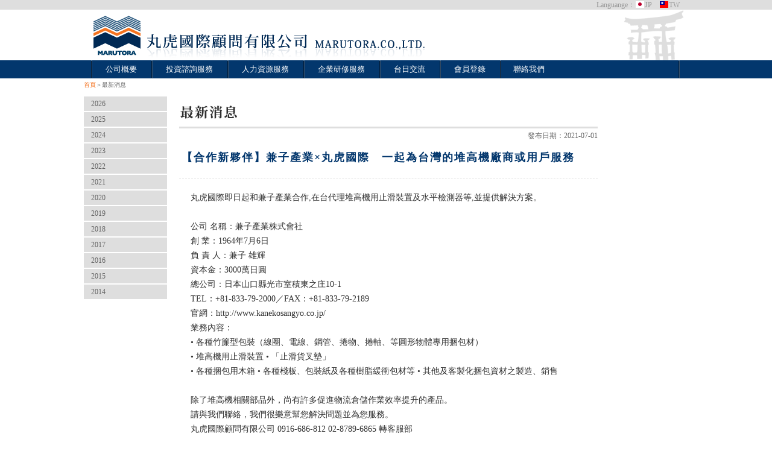

--- FILE ---
content_type: text/html; charset=UTF-8
request_url: https://marutora.com.tw/news_post_container.php?nid=432
body_size: 2917
content:
<!DOCTYPE HTML>
<html>
<head>
<meta http-equiv="Content-Type" content="text/html; charset=utf-8" />
<meta http-equiv="Content-Type" content="no-cache" />
<meta http-equiv="Pragma" content="no-cache" />
<link rel="shortcut icon" href="img/favicon.png" />
<title>丸虎國際顧問有限公司</title>
</head>


<!-- jQuery Lib -->
<link rel="STYLESHEET" type="text/css" href="js_css/opensource/jquery/css/jquery-ui-1.10.3.min.css">
<script type="text/javascript" src="js_css/opensource/jquery/js/jquery-1.9.1.min.js"></script>
<script type="text/javascript" src="js_css/opensource/jquery/js/jquery-migrate-1.1.1.min.js"></script>
<script type="text/javascript" src="js_css/opensource/jquery/js/jquery-ui-1.10.3.min.js"></script>
<script src="js_css/opensource/jquery.tools-1.2.7/jquery.tools.min.js"></script>

<script type="text/javascript" src="js_css/opensource/jquery.blockUI.js"></script>

<script type="text/javascript" src="js/slides.min.jquery.js"></script>

<!-- Customize CSS -->
<link rel="stylesheet" type="text/css" href="css/style.css" media="screen"/>
<link rel="stylesheet" type="text/css" href="css/global.css">

<!-- Customize Lib -->
<script type="text/javascript" src="js_css/js/library.js"></script>

<script>
$(function(){
	$('#slides').slides({
		preload: true,
		preloadImage: 'img/loading.gif',
		effect: 'fade',
		fadeSpeed:1200,
		play: 6000,
		pause: 1000,
		hoverPause: true
	});
});
</script>

<script type="text/javascript">
function page_load()
{
}
</script>

<body onLoad="page_load()">
<div id="wrap">
		<div class="head">
		<div style="height:16px; background:#dedede">
			<div id="hd_top">
			  <p>Languange：<a href="/news_post_container.php?lang=jp"><img src="img/Japan.png" width="16" height="16">JP</a>　<a href="/news_post_container.php?lang=zh-tw"><img src="img/Taiwan.png" width="16" height="16">TW</a></p></div>
		</div>

		<div class="header">
			<div id="logo"><a href="index.php"><img src="img/logo_l.png" width="584" height="84" border="0" class=" float_left"></a>
				<div class="float_right" style="width:114px;"><a href="hiroshima.php"><img src="img/logo_r.png" width="114" height="84" border="0"></a></div>
			</div>
		</div><!-- header end -->

		<div id="nav">
			<div class="block">
				<div class="btn" style="margin-left:12px;"><a href="company.php">公司概要</a></div>
				<!--<div class="btn"><a href="advisor_tw.php">顧問介紹</a></div>-->
				<div class="btn"><a href="invest.php">投資諮詢服務</a></div>
				<div class="btn"><a href="talents.php">人力資源服務</a></div>
				<div class="btn"><a href="training.php">企業研修服務</a></div>
				<!--<div class="btn"><a href="exam.php">BJT商務日語能力考試</a></div>-->
				<!-- <div class="btn"><a href="#">BJT商務日語能力考試</a></div> -->
				<div class="btn"><a href="culture.php">台日交流</a></div>
							<div class="btn"><a href="member.php">會員登錄</a></div>
							<div class="btn" style="padding:0 22px 0 22px;"><a href="contact.php">聯絡我們</a></div><div style="width:2px; position:relative; float:right; margin-right:14px;"><img src="img/border.png" width="2" height="30"></div>
			</div>
		</div><!-- nav end -->
	</div><!-- head end -->

	<div class="clear"></div><!--分隔區塊用-->

	<div id="main">
		<div id="container" style="margin-top:4px;">
			<div class="block">
				<div class="top_list"><a href="index.php">首頁</a>＞最新消息</div>
				<div class="side_left">
									<div class="side_title"><a href="news.php?year=2026">2026</a></div>
									<div class="side_title"><a href="news.php?year=2025">2025</a></div>
									<div class="side_title"><a href="news.php?year=2024">2024</a></div>
									<div class="side_title"><a href="news.php?year=2023">2023</a></div>
									<div class="side_title"><a href="news.php?year=2022">2022</a></div>
									<div class="side_title"><a href="news.php?year=2021">2021</a></div>
									<div class="side_title"><a href="news.php?year=2020">2020</a></div>
									<div class="side_title"><a href="news.php?year=2019">2019</a></div>
									<div class="side_title"><a href="news.php?year=2018">2018</a></div>
									<div class="side_title"><a href="news.php?year=2017">2017</a></div>
									<div class="side_title"><a href="news.php?year=2016">2016</a></div>
									<div class="side_title"><a href="news.php?year=2015">2015</a></div>
									<div class="side_title"><a href="news.php?year=2014">2014</a></div>
								</div>

				<div class="contcent_left">
					<p class="text_title"><img src="img/title/news.png" width="344" height="50"></p>
					<div class="clear" style="height:3px; background:#dedede"></div>
					<div class="date">發布日期：2021-07-01</div>
					<p class=" text_posth1">【合作新夥伴】兼子產業×丸虎國際　一起為台灣的堆高機廠商或用戶服務	</p>
					<p class=" text_contcent justify">丸虎國際即日起和兼子產業合作,在台代理堆高機用止滑裝置及水平檢測器等,並提供解決方案。<br><br>公司 名稱：兼子產業株式會社<br>創 業：1964年7月6日<br>負 責 人：兼子 雄輝<br>資本金：3000萬日圓<br>總公司：日本山口縣光市室積東之庄10-1<br>TEL：+81-833-79-2000／FAX：+81-833-79-2189<br>官網：http://www.kanekosangyo.co.jp/<br>業務內容：<br>• 各種竹簾型包裝（線圈、電線、鋼管、捲物、捲軸、等圓形物體專用捆包材）<br>• 堆高機用止滑裝置 • 「止滑貨叉墊」<br>• 各種捆包用木箱 • 各種棧板、包裝紙及各種樹脂緩衝包材等 • 其他及客製化捆包資材之製造、銷售<br><br>除了堆高機相關部品外，尚有許多促進物流倉儲作業效率提升的產品。<br>請與我們聯絡，我們很樂意幫您解決問題並為您服務。<br>丸虎國際顧問有限公司 0916-686-812 02-8789-6865 轉客服部</p>

					<div style="margin-top: 20px; " class=" text_contcent justify">
						<div>附加檔案：</div>
											<a href="news/432/フォークリフトマーカー　カタログ(2021).pdf" target="_blank">フォークリフトマーカー　カタログ(2021).pdf</a><br>
											<a href="news/432/フレコングリップカタログ.pdf" target="_blank">フレコングリップカタログ.pdf</a><br>
											<a href="news/432/兼子產業簡介-20210701.pdf" target="_blank">兼子產業簡介-20210701.pdf</a><br>
											<a href="news/432/商品案内（水平チェッカー）.pdf" target="_blank">商品案内（水平チェッカー）.pdf</a><br>
										</div>
				</div>
			</div>
		</div><!-- container end -->
	</div><!-- main end -->
</div><!-- wrap end -->

<div id="footer">
	<div class="foot">
		<p style="font-size:18px; line-height:48px;color:#FFF" >Welcome to marutora</p>
	</div>

	<div class="foot">
	<!-- TW content -->
			<p>COPYRIGHT©Marutora.Co.,Ltd. All RIGHTS RESERVED.　TEL: +886-2-8789-6865(總機)　FAX: +886-2-8789-6995　E-mail: <a href="mailto:service@marutora.com.tw">service@marutora.com.tw</a><br>
			台北總公司:台北市信義區基隆路一段398號12F-5　　東京辦事處:東京都渋谷区神宮前3-38-11　　<a href="privacy.php">個人隱私保護政策</a>
		</p>
		</div>
</div><!-- footer end -->


</body>
</html>


--- FILE ---
content_type: text/css
request_url: https://marutora.com.tw/css/style.css
body_size: 2319
content:
@charset "utf-8";
/* CSS Document */
html,span,applet,object,iframe,h1,h2,h3,h4,h5,h6,p,blockquote,pre,a,abbr,acronym,address,big,cite,code,del,dfn,em,font,img,ins,kbd,q,s,samp,small,strike,strong,sub,sup,tt,var,dl,dt,dd,ol,ul,li,fieldset,form,label,legend,table,caption,tbody,tfoot,thead,tr,th,td { margin:0; padding:0; border:0; outline:0; font-weight:inherit; font-style:inherit; font-size:100%; font-family:inherit;vertical-align:bottom;}
:focus { outline:0; }
a:active { outline:none; }
ol,ul { list-style:none; }
table { border-collapse:separate; border-spacing:0; }
caption,th,td { text-align:left; font-weight:normal; }
blockquote:before,blockquote:after,q:before,q:after { content:""; }
blockquote,q { quotes:"" ""; }
a:link,a:visited {text-decoration:none;}
a{text-decoration:none; color:#000}
input, textarea, select { font-family: "微軟正黑體", "MS UI Gothic", "MS Gothic";}
*{margin:0;padding:0;-webkit-text-size-adjust:none;}

html, body {
	height:100% !important;
	-webkit-text-size-adjust:none;
	/*background: url(../img/backgroundtexture.png);*/
}

#wrap {
	min-height: 100%;
}

.head {
	position: relative;
	height:100px;
	width:100%;
}
#hd_top {
	margin:0 auto;
	padding-right:14px;
	line-height:16px;
	width:988px;
	text-align:right;
}
#hd_top p, #hd_top p a {
	font-family:"微軟正黑體", "MS UI Gothic", "MS Gothic";
	color:#959595;
	font-size:12px;
}
#main {
	overflow:auto;
	min-height:500px !important;
	height:auto;
	padding-bottom: 102px;
	z-index:10;
}  
.header {
	position:relative;
	margin:0 auto;
	height:84px;
	width:1002px;
}
#logo {
	position:relative;
	float: left;
	width:1002px;
}

#nav{
	width:100%;
	height:30px;
	background:#03376d;
	
}
.block {
	margin:0 auto;
	width:1002px;
}
.btn{
	position: relative;
	float: left;
	background: url(../img/border.png)left no-repeat;
	padding:0 24px;
	color: #FFF;
	font-size: 13px;
	line-height: 30px;
	font-family: "微軟正黑體", "MS UI Gothic", "MS Gothic";
	text-align: center;
}
.btn_aa{
	position: relative;
	float: left;
	background: rgba(222,222,222,1) url(../img/border.png)left no-repeat;
	padding:0 24px;
	color: #03376d;
	font-size: 13px;
	line-height: 30px;
	font-family: "微軟正黑體", "MS UI Gothic", "MS Gothic";
	text-align: center;
	text-shadow: 1px 1px 0px #FFF;
}
.btn a{
	color: #FFF;
	font-size: 13px;
	line-height: 30px;
	font-family: "微軟正黑體", "MS UI Gothic", "MS Gothic";
	text-align: center;
}
.btn a:hover{
	color:#f47320;
}
.btn span{
	font-family: "微軟正黑體", "MS UI Gothic", "MS Gothic";
	font-size:16px;
	/*color:#ffcc00;*/
	color:#8c1008;
}
#container{
	width:1002px;
	margin:0 auto;
	/*padding-top:20px;*/
	padding-bottom:20px;
	position:relative;
	z-index:10;
}
.wall {
	width:1002px;
	padding: 4px 14px;
}

.tile {
	position:relative;
	float:left;
	width:240px;
	min-height:262px;
	font-family:"微軟正黑體", "MS UI Gothic", "MS Gothic";
}
.tile_top {
	padding:0 8px;
	line-height:24px;
	font-size:14px;
	text-align: left;
	color:#333;
	padding: 0 6px 5px 10px;
	/*background:#dedede;*/
	border-bottom: #dedede solid 1px;
	background: url(../img/h1_bg.gif) bottom left no-repeat;
}
.tile_top a {
	line-height:24px;
	font-size:14px;
	text-align: left;
	color: #de6902;
	font-weight:bold;
}
.tile_top a:hover {
	color: #603;
}
.tile_container {
	display:block;
	height:200px;
	overflow-x:hidden;overflow-y:auto;
	padding:5px 8px;
	font-size: 12px;
	line-height:16px;	
	text-align: left;
}
.tile_container p , .tile_container p a{
	/*margin-bottom:10px;*/
	font-family:"微軟正黑體", "MS UI Gothic", "MS Gothic";
	color: #666;
}
.tile_container p a:hover{
	color: #900;
}
::-webkit-scrollbar {
    width: 8px;
}
::-webkit-scrollbar-track {
    background-color:#dedede;
} 
::-webkit-scrollbar-thumb {
    background-color: #5f8cba;
}
::-webkit-scrollbar-button {
	height:2px;
	background-color: #dedede;
}
::-webkit-scrollbar-corner {
    background-color: black;
}

/*各頁內容*/
.top_list {
	font-family:"微軟正黑體", "MS UI Gothic", "MS Gothic";
	font-size:10px;
	color:#666;
	margin-bottom:10px;
}
.top_list a {
	color:#f47320;
}
.block_one {
	position: relative;
	float: right;
	width: 240px;
	margin-right:14px;
}
.block_two {
	position: relative;
	float: left;
	width: 729px;
	margin-left: 14px;
}

.side_left {
	position:relative;
	float:left;
	width:138px;
}
.side_title {
	line-height: 24px;
	background: #dedede;
	font-family: "微軟正黑體", "MS UI Gothic", "MS Gothic";
	color: #666;
	font-size: 12px;
	margin: 2px 0;
	padding: 0 12px;
}
.side_title a {
	font-family: "微軟正黑體", "MS UI Gothic", "MS Gothic";
	color: #666;
	font-size: 12px;
	color: #666;
}
.contcent_m {
	position: relative;
	float: left;
	width: 551px;
	margin: 2px 20px;
}
.contcent_left {
	position: relative;
	float: left;
	width: 694px;
	margin: 2px 20px;
}
.contcent_big {
	position: relative;
	float: left;
	width: 934px;
	margin: 2px 20px;
}
/*.contcent_left table{
	border-bottom:1px solid #CCC;
}
.contcent_left th, .contcent_left td{
	font-size:16px;
	padding:10px 12px;
	border-bottom:1px solid #FFF;
}*/
.date{
	display:block;
	position:relative;
	line-height:24px;
	text-align:right;
	/*margin:0 6px;*/
}
.actimg{
	display:block;
}
.actimg img{
	position:relative;
	float:left;
	height:158px;
	padding:4px;
	margin:10px 12px 0 0;
}
/*研修實績*/
#qaContent {
	width: 530px;
}
/*#qaContent h3 {
	width: 530px;
	height: 22px;
	text-indent: -9999px;
}
#qaContent h3.qa_group_1 {
	background: url(qa_group_1.gif) no-repeat;
}
#qaContent h3.qa_group_2 {
	background: url(qa_group_2.gif) no-repeat;
}*/
#qaContent ul.accordionPart {
	margin-bottom: 0px;
}
#qaContent ul.accordionPart li {
	padding-bottom: 0px;
	margin-top: 12px;
}
#qaContent ul.accordionPart li .qa_title {
	/*padding-left: 28px;*/
	color: #03376d;
	cursor: pointer;
}
#qaContent ul.accordionPart li .qa_title_on {
	color: #C00;
}
#qaContent ul.accordionPart li .qa_content {
	/*margin: 6px 0 0;
	padding-left: 19px;*/
	color: #333;
}

/*履歷前規則頁*/
.rule_block{
	overflow-x:hidden;overflow-y:auto;
	margin:0 auto;
	width:100%;
}
.rule_contcent{
	margin:20px 10px 0 20px;
}
.rule_contcent a{
	color: #039;
}
.rule_text{
	font-family: "微軟正黑體", "MS UI Gothic", "MS Gothic";
	font-size:15px;
	color:#303030;
	text-align:left;
	line-height:26px;
	margin:0 19px;
	vertical-align:middle;
}
.rule_1{
	font-family: "微軟正黑體", "MS UI Gothic", "MS Gothic";
	font-size:15px;
	color:#303030;
	text-align:left;
	line-height:26px;
	padding:0 19px;
	margin-left:25px;
	text-indent:-25px;
}
.rule_2{
	font-family: "微軟正黑體", "MS UI Gothic", "MS Gothic";
	font-size:15px;
	color:#303030;
	text-align:left;
	line-height:26px;
	padding:0 40px;
	margin-left:18px;
	text-indent:-18px;
}

/*頁尾*/
#footer {
	position: relative;
	margin-top: -88px; /* negative value of footer height */
	height:88px;
	clear:both;
	background:#dedede;
} 
.foot{
	color: #666;
}
.foot p , .foot p a{
	font-size:13px;
	font-family: "微軟正黑體", "MS UI Gothic", "MS Gothic";
	text-align:center;
	line-height:18px;
	padding-top:0px;
	color: #666;
}

/*Opera Fix*/
body:before {
content:"";
height:100%;
float:left;
width:0;
margin-top:-32767px;
}


/* 公用 */
.justify{
	text-align:justify;
	text-justify: inter-ideograph;
}
.clear{
	clear: both; 
}
.text_title{
	line-height:50px;
	font-family:"新細明體", "Times New Roman";
	font-size: 22px;
	font-weight:bold;
	color:#303030;
}
/*.text_h1 {
	font-family: "微軟正黑體", "MS UI Gothic", "MS Gothic";
	font-size:15px;
	color:#b80007;
	text-align:left;
	line-height:42px;
	margin: 10px 0 0 4px;
}*/
.text_big {
	font-family: "微軟正黑體", "MS UI Gothic", "MS Gothic";
	font-size:20px;
	color: #C00;
	text-align:left;
	line-height:34px;
	font-weight:bold;
	margin: 18px 0 6px 4px;
}
.text_h1 {
	font-family: "微軟正黑體", "MS UI Gothic", "MS Gothic";
	font-size:16px;
	color: #333;
	text-align:left;
	line-height:28px;
	font-weight:bold;
	margin: 10px 0 6px 4px;
	padding: 0 10px 5px 13px;
	border-bottom: #dedede solid 1px;
	background: url(../img/h1_bg.gif) bottom left no-repeat;
}
.text_h1b {
	font-family: "微軟正黑體", "MS UI Gothic", "MS Gothic";
	font-size:15px;
	color: #333;
	text-align:left;
	line-height:24px;
	margin: 4px 12px 8px 9px;
	padding: 0 10px 5px 10px;
	border-bottom: #dedede dashed 1px;
	background: url(../img/h1b_bg.gif) bottom left no-repeat;
}
.text_h2 {
	font-family: "微軟正黑體", "MS UI Gothic", "MS Gothic";
	font-size:14px;
	color:#333;
	text-align:left;
	line-height:20px;
	margin: 5px 14px;
	background: #bdcbd9;
	padding: 0 5px;
}
.text_h3 {
	font-family: "微軟正黑體", "MS UI Gothic", "MS Gothic";
	font-size:14px;
	color:#333;
	text-align:left;
	line-height:20px;
	margin: 5px 14px;
	background: #ffc435;
	padding: 0 5px;
}
.text_img{
	position:relative;
	margin-left:8px;
	margin-right:8px;
	top:-4px;
}
.text_posth1 {
	font-family: "微軟正黑體", "MS UI Gothic", "MS Gothic";
	font-size:18px;
	letter-spacing:2px;
	color: #03376d;
	font-weight:bold;
	text-align:left;
	line-height:28px;
	margin: 10px 0 20px 0;
	padding: 0 10px 20px 4px;
	border-bottom: #dedede dashed 1px;
}
.text_posttitle {
	font-family: "微軟正黑體", "MS UI Gothic", "MS Gothic";
	font-size:16px;
	color: #333;
	text-align:left;
	line-height:24px;
	font-weight:bold;
	margin: 10px 0 6px 4px;
	padding: 0 10px 5px 13px;
	border-bottom: #dedede solid 1px;
	background: url(../img/posttitle_bg.gif) bottom left no-repeat;
}
.text_posttitle a {
	font-family: "微軟正黑體", "MS UI Gothic", "MS Gothic";
	font-size:16px;
	color: #333;
	text-align:left;
	line-height:24px;
	font-weight:bold;
}
.text_posttitle a:hover{
	font-family: "微軟正黑體", "MS UI Gothic", "MS Gothic";
	font-size:16px;
	color: #f47320;
}
.text_contcent{
	font-family: "微軟正黑體", "MS UI Gothic", "MS Gothic";
	font-size:14px;
	color:#303030;
	text-align:left;
	line-height:24px;
	margin:0 19px;
	vertical-align:middle;
}
.text_outdent{
	font-family: "微軟正黑體", "MS UI Gothic", "MS Gothic";
	font-size:14px;
	color:#303030;
	text-align:left;
	line-height:24px;
	margin:0 19px;
	vertical-align:middle;
	margin-left:33px;
	text-indent : -1em ;
}
.text_faq{
	font-family: "微軟正黑體", "MS UI Gothic", "MS Gothic";
	font-size:14px;
	color:#303030;
	padding-left:19px;
	vertical-align:middle;
}
.sp table{
	font-family: "微軟正黑體", "MS UI Gothic", "MS Gothic";
	font-size:14px;
	color:#303030;
}
.sp th{
	font-family: "微軟正黑體", "MS UI Gothic", "MS Gothic";
	color:#303030;
	font-size:14px;
	text-align:left;
	background:#dedede;
	padding:5px 12px;
	border-bottom:1px solid #ccc;
	border-right:1px solid #ccc;
	border-left:1px solid #ccc;
	vertical-align: middle;
}
.sp td{
	font-family: "微軟正黑體", "MS UI Gothic", "MS Gothic";
	color:#303030;
	font-size:14px;
	text-align:left;
	padding:5px 12px;
	border-bottom:1px solid #ccc;
	border-right:1px solid #ccc;
	vertical-align:middle !important;
}
.sp2 table{
	font-family: "微軟正黑體", "MS UI Gothic", "MS Gothic";
	font-size:14px;
	color:#303030;
}
.sp2 th{
	font-family: "微軟正黑體", "MS UI Gothic", "MS Gothic";
	color:#303030;
	font-size:14px;
	text-align: center;
	background:#dedede;
	padding:5px 12px;
	border-top:1px solid #ccc;
	border-left:1px solid #ccc;
	border-bottom:1px solid #ccc;
	vertical-align:middle !important;
}
.sp2 td{
	font-family: "微軟正黑體", "MS UI Gothic", "MS Gothic";
	color:#303030;
	font-size:14px;
	text-align:left;
	padding:5px 12px;
	border-left:1px solid #ccc;
	border-bottom:1px solid #ccc;
	vertical-align:middle !important;
}
.table_tra table{
	font-family: "微軟正黑體", "MS UI Gothic", "MS Gothic";
	font-size:14px;
	color:#303030;
}
.table_tra th{
	font-family: "微軟正黑體", "MS UI Gothic", "MS Gothic";
	color:#303030;
	font-size:14px;
	text-align: center;
	background:#dedede;
	padding:5px;
	border-top:1px solid #ccc;
	border-left:1px solid #ccc;
	border-bottom:1px solid #ccc;
	vertical-align:middle !important;
}
.table_tra td{
	font-family: "微軟正黑體", "MS UI Gothic", "MS Gothic";
	color:#303030;
	font-size:14px;
	text-align:left;
	padding:5px;
	border-left:1px solid #ccc;
	border-bottom:1px solid #ccc;
	vertical-align:middle !important;
}
.text_apply{
	font-family: "微軟正黑體", "MS UI Gothic", "MS Gothic";
	font-size:14px;
	color:#303030;
	text-align:left;
	line-height:24px;
	margin:0 4px;
}
.text_apply table{
	font-family: "微軟正黑體", "MS UI Gothic", "MS Gothic";
	font-size:14px;
	color:#303030;

}
.text_apply th, .text_apply td{
	font-family: "微軟正黑體", "MS UI Gothic", "MS Gothic";
	font-size:14px;
	vertical-align:middle !important;
}
.text_apply td img{
	position:relative;
	top: -6px;
	margin-right:5px;
	vertical-align:middle !important;
}
.text_indexnews{
	font-family: "微軟正黑體", "MS UI Gothic", "MS Gothic";
	font-size:13px;	
	text-align: left;
	color:#333;
}
.linehight40{
	line-height:36px;
}
.note{
	font-family: "微軟正黑體", "MS UI Gothic", "MS Gothic";
	font-size:10px;
	color:#b80007;
	/*margin-left:82px;line-height:4px;*/
}
.text_date {
	font-family: "微軟正黑體", "MS UI Gothic", "MS Gothic";
	font-size:12px;
	line-height:46px;
	color:#666;
	vertical-align:middle;
	text-align: left;
}
.date {
	font-family: "微軟正黑體", "MS UI Gothic", "MS Gothic";
	font-size:12px;
	color:#666;
	line-height:24px;
	vertical-align:middle;
	text-align: right;
}
.text_1 {
	font-family: "微軟正黑體", "MS UI Gothic", "MS Gothic";
	font-size:14px;
	color:#303030;
}
.text_1 table{
	font-family: "微軟正黑體", "MS UI Gothic", "MS Gothic";
	font-size:14px;
	color:#303030;
	margin-top:auto;
	margin-bottom:auto;
}
.text_1 th, .text_1 td{
	font-family: "微軟正黑體", "MS UI Gothic", "MS Gothic";
	font-size:14px;
	color:#303030;
	padding:6px; 
	border-bottom:1px solid #ccc;
	vertical-align:middle !important;
}
.line{
	width:auto;
	height:5px;
	border-bottom:1px dashed #dedede;
	margin:2px 0 8px 0;
	
}
.red {
	font-family: "微軟正黑體", "MS UI Gothic", "MS Gothic";
	font-size: 14px;
	color: #F00;
}
.white {
	font-family: "微軟正黑體", "MS UI Gothic", "MS Gothic";
	font-size: 14px;
	color: #FFF;
}
.tex_blue {
	font-family: "微軟正黑體", "MS UI Gothic", "MS Gothic";
	font-size: 14px;
	color: #006097;
}
.float_left{
	float:left;
}
.float_right{
	float:right;
}
.margin_r{
	margin-right:20px;
}
.align_c{
	text-align:center;
}
.align_l{
	text-align:left;
}
.align_r{
	text-align:right;
}

--- FILE ---
content_type: text/css
request_url: https://marutora.com.tw/css/global.css
body_size: 78
content:
@charset "utf-8";
/* CSS Document */
#example {
	width:972px;
	height:300px;
	margin-bottom:5px;
	position:relative;
	z-index:100;
}
/*
	Slideshow
*/

#slides {
	position:absolute;
	top:4px;
	left:14px;
	z-index:100;
	background:url(../img/slideback.png) center center no-repeat;
}

/*
	Slides container
	Important:
	Set the width of your slides container
	Set to display none, prevents content flash
*/

.slides_container {
	width:972px;
	overflow:hidden;
	position:relative;
	display:none;
}

/*
	Each slide
	Important:
	Set the width of your slides
	If height not specified height will be set by the slide content
	Set to display block
*/

.slides_container a {
	width:972px;
	height:300px;
	margin-left:0px;
	display:block;
}

.slides_container a img {
	display:block;
}

/*
	Next/prev buttons
*/

#slides .next,#slides .prev {
	position:absolute;
	top:396px;
	left:12px;
	width:24px;
	height:24px;
	display:block;
	z-index:101;
}

#slides .next {
	left:600px;
}

/*
	Pagination
*/

.pagination {
	display:none;
	margin:26px auto 0;
	width:100px;
}

.pagination li {
	float:left;
	margin:0 1px;
	list-style:none;
}

.pagination li a {
	display:block;
	width:12px;
	height:0;
	padding-top:12px;
	background-image:url(../img/pagination.png);
	background-position:0 0;
	float:left;
	overflow:hidden;
}

.pagination li.current a {
	background-position:0 -12px;
}

--- FILE ---
content_type: application/x-javascript
request_url: https://marutora.com.tw/js_css/js/library.js
body_size: -203
content:

String.format = function () {
	if (arguments.length == 0)
		return null;
	if (arguments.length == 1)
		return arguments[0];
	var str = arguments[0];
	var i, j;
	var re_idx = 0;
	var re = '';
	for (i = 1; i < arguments.length; i++) {
		arguments[i] = escape(arguments[i]);
		re = new RegExp('\\{' + (re_idx) + '\\}', 'gm');
		str = str.replace(re, arguments[i]);
		re = null;
		re_idx++;
	}

	str = unescape(str);

	try {
		return str;
	} finally {
		str = null;
	}
}
